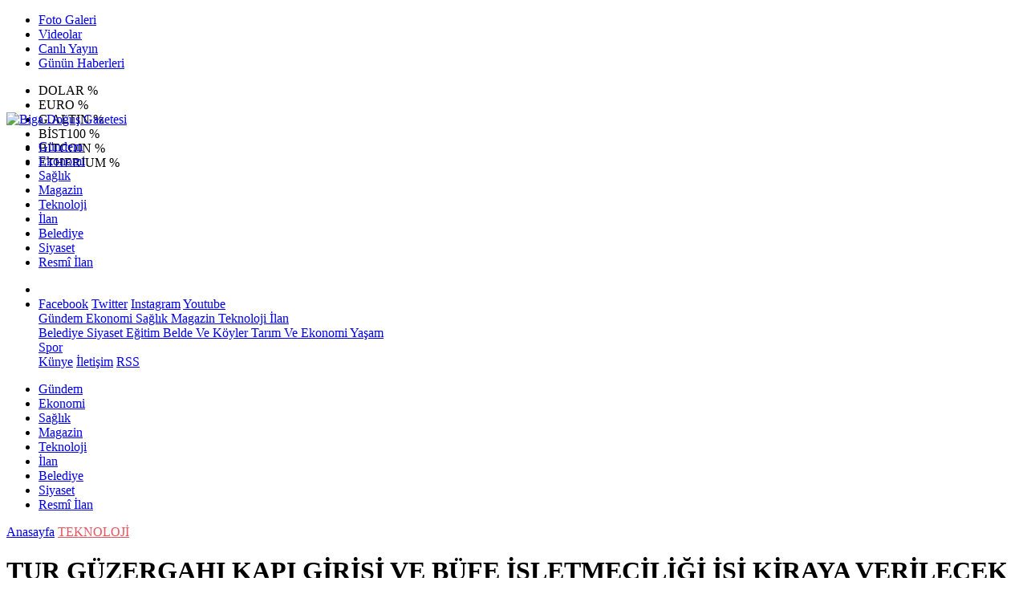

--- FILE ---
content_type: text/html; Charset=UTF-8
request_url: https://www.bigadogusgazetesi.com.tr/haber/16343-tur-guzergahi-kapi-girisi-ve-bufe-isletmeciligi-isi-kiraya-verilecek
body_size: 35258
content:
 
<!DOCTYPE html>
<html lang="tr" prefix="og: http://ogp.me/ns#" data-theme="leotema">
<head>
<script async src="https://www.googletagmanager.com/gtag/js?id=G-6H2KGG48SR"></script>
<script>
window.dataLayer = window.dataLayer || [];
function gtag(){dataLayer.push(arguments);}
gtag('js', new Date());
gtag('config', 'G-6H2KGG48SR');
</script>
<!-- Google Tag Manager -->
<script>(function(w,d,s,l,i){w[l]=w[l]||[];w[l].push({'gtm.start':
new Date().getTime(),event:'gtm.js'});var f=d.getElementsByTagName(s)[0],
j=d.createElement(s),dl=l!='dataLayer'?'&l='+l:'';j.async=true;j.src=
'https://www.googletagmanager.com/gtm.js?id='+i+dl;f.parentNode.insertBefore(j,f);
})(window,document,'script','dataLayer','GTM-W3LD84L');</script>
<!-- End Google Tag Manager -->
<meta charset="utf-8">
<meta name="viewport" content="width=device-width,initial-scale=1,maximum-scale=1">
<meta name="X-UA-Compatible" content="IE=edge">
<meta name="robots" content="max-image-preview:large, max-video-preview:-1">

<meta http-equiv="x-dns-prefetch-control" content="on">
<link rel="dns-prefetch" href="//www.bigadogusgazetesi.com.tr">
<link rel="dns-prefetch" href="//www.google-analytics.com">
<link rel="dns-prefetch" href="//fonts.gstatic.com">
<link rel="dns-prefetch" href="//mc.yandex.ru">
<link rel="dns-prefetch" href="//fonts.googleapis.com">
<link rel="dns-prefetch" href="//pagead2.googlesyndication.com">
<link rel="dns-prefetch" href="//googleads.g.doubleclick.net">
<link rel="dns-prefetch" href="//google.com">
<link rel="dns-prefetch" href="//gstatic.com">
<link rel="dns-prefetch" href="//connect.facebook.net">
<link rel="dns-prefetch" href="//graph.facebook.com">
<link rel="dns-prefetch" href="//ap.pinterest.com">
<link rel="dns-prefetch" href="//ogp.me">
<link rel="dns-prefetch" href="//www.youtube.com">
<link rel="dns-prefetch" href="//www.instagram.com">
<link rel="dns-prefetch" href="//img.youtube.com">
<link rel="dns-prefetch" href="//facebook.com">
<link rel="dns-prefetch" href="//twitter.com">

<meta name="url" content="https://www.bigadogusgazetesi.com.tr/haber/16343-tur-guzergahi-kapi-girisi-ve-bufe-isletmeciligi-isi-kiraya-verilecek"> 
<link rel="alternate" title="RSS servisi" href="https://www.bigadogusgazetesi.com.tr/rss" type="application/rss+xml"/>
<link rel="shortcut icon" href="https://www.bogaz.com.tr/themes/geneltemp/favico/images/img_5247_35201619344.png">
<link rel="stylesheet" href="https://www.bigadogusgazetesi.com.tr/themes/leotema/fonts/roboto.css?v=3.6">
<link rel="stylesheet" href="https://www.bigadogusgazetesi.com.tr/themes/leotema/fonts/gibson.css?v=3.6">
<link rel="stylesheet" href="https://www.bigadogusgazetesi.com.tr/themes/leotema/css/cookiealert.css">
<link rel="stylesheet" href="https://www.bigadogusgazetesi.com.tr/themes/leotema/bootstrap/css/bootstrap.min.css?v=3.6">
<link rel="stylesheet" href="https://www.bigadogusgazetesi.com.tr/themes/leotema/css/critical.min.css?v=3.6">
<link rel="stylesheet" href="https://www.bigadogusgazetesi.com.tr/themes/leotema/css/app.css?v=3.6">
<link rel="stylesheet" href="https://www.bigadogusgazetesi.com.tr/themes/leotema/css/nova.css?v=3.6">
<style>.featured-news-slide .title-bg-area {line-height: 27px;font-size: 25px;}@media screen and (max-width: 767px) {.main-headline img.mask {height: 215px !important;}}</style>
<style>
:root {
--WK-font: "Roboto";
--WK-secondary-font: "Gibson";
--WK-h1-font-size: 50px;
--WK-color: #14335a;
--WK-color2: #DC3545;
--WK-hover-color: #000000;}</style>
<meta name="theme-color" content="#142d44" />

<script async src="https://pagead2.googlesyndication.com/pagead/js/adsbygoogle.js?client=ca-pub-9334983855565625" crossorigin="anonymous"></script>

<meta name="description" content=" Beydağları Sahil Milli Park Müdürlüğü Çıralı- Yanartaş mola noktası ve tur güzergahı kapı girişi ve büfe işletmeciliği işi kiraya verilecek.">
<meta name="keywords" content="bogaz,gazete,çanakkale,vitamin,radyo boğaz,biga,bigadogus,biga doğuş">
<meta name="title" content="TUR GÜZERGAHI KAPI GİRİŞİ VE BÜFE İŞLETMECİLİĞİ İŞİ KİRAYA VERİLECEK">
<meta name="articleSection" content="news">
<meta name="datePublished" content="2021-10-06T09:31:52+03:00" />
<meta name="dateModified" content="2021-10-06T09:31:52+03:00" />
<meta name="dateCreated" content="2021-10-06T09:31:52+03:00" />
<meta name="dateUpdated" content="2021-10-06T09:31:52+03:00" />
<meta name="articleAuthor" content="0">

<link rel="amphtml" href="https://www.bigadogusgazetesi.com.tr/amp/16343" />

<meta name="robots" content="all" />
<meta property="og:site_name" content="Biga Doğuş Gazetesi" />
<meta property="og:title" content="TUR GÜZERGAHI KAPI GİRİŞİ VE BÜFE İŞLETMECİLİĞİ İŞİ KİRAYA VERİLECEK" />
<meta property="og:description" content=" Beydağları Sahil Milli Park Müdürlüğü Çıralı- Yanartaş mola noktası ve tur güzergahı kapı girişi ve büfe işletmeciliği işi kiraya verilecek." />
<meta property="og:url" content="https://www.bigadogusgazetesi.com.tr/haber/16343-tur-guzergahi-kapi-girisi-ve-bufe-isletmeciligi-isi-kiraya-verilecek">
<meta property="og:image" content="https://www.bogaz.com.tr/images/news/buyuk/img_2435_610202194613.jpg" />
<meta property="og:image:secure_url" content="https://www.bogaz.com.tr/images/news/buyuk/img_2435_610202194613.jpg" />
<meta property="og:image:alt" content="TUR GÜZERGAHI KAPI GİRİŞİ VE BÜFE İŞLETMECİLİĞİ İŞİ KİRAYA VERİLECEK" />
<meta property="og:type" content="article">
<meta property="og:image:width" content="850">
<meta property="og:image:height" content="499">
<meta property="og:locale" content="tr_TR" />
<meta property="article:published_time" content="2021-10-06T09:31:52+03:00" />
<meta property="article:modified_time" content="2021-10-06T09:31:52+03:00" />
<meta property="article:author" content="https://www.facebook.com/Bdogusgazetesi" />
<meta property="article:publisher" content="https://www.facebook.com/Bdogusgazetesi" />
<meta property="article:tag" content="[Beydağları Sahil Milli Park Müdürlüğü]" />
<meta property="fb:page_id" content="126278163475617" />
<meta name="twitter:card" content="summary_large_image">
<meta name="twitter:site" content="@BigaDogus">
<meta name="twitter:title" content="TUR GÜZERGAHI KAPI GİRİŞİ VE BÜFE İŞLETMECİLİĞİ İŞİ KİRAYA VERİLECEK">
<meta name="twitter:description" content=" Beydağları Sahil Milli Park Müdürlüğü Çıralı- Yanartaş mola noktası ve tur güzergahı kapı girişi ve büfe işletmeciliği işi kiraya verilecek." />
<meta name="twitter:image" content="https://www.bogaz.com.tr/images/news/buyuk/img_2435_610202194613.jpg" />
<meta name="twitter:creator" content="@BigaDogus" />
<meta name="twitter:image:alt" content="TUR GÜZERGAHI KAPI GİRİŞİ VE BÜFE İŞLETMECİLİĞİ İŞİ KİRAYA VERİLECEK" />
<meta name="twitter:url" content="https://www.bigadogusgazetesi.com.tr/haber/16343-tur-guzergahi-kapi-girisi-ve-bufe-isletmeciligi-isi-kiraya-verilecek" />
<meta name="twitter:dnt" content="on">
<meta name="twitter:domain" content="https://www.bigadogusgazetesi.com.tr">
<link rel="canonical" href="https://www.bigadogusgazetesi.com.tr/haber/16343-tur-guzergahi-kapi-girisi-ve-bufe-isletmeciligi-isi-kiraya-verilecek" />
<meta name="image" content="https://www.bogaz.com.tr/images/haber/news/img_2435_610202194613.jpg" />
<meta name="news_keywords" content="Beydağları Sahil Milli Park Müdürlüğü">
<meta name="pdate" content="20211006" />
<meta name="utime" content="20211633512712" />
<meta name="ptime" content="20211633512712" />
<meta name="DISPLAYDATE" content="6 Ekim 2021 Çarşamba" />
<meta name="dat" content="6 Ekim 2021 Çarşamba" />
<link rel="stylesheet" href="https://www.bigadogusgazetesi.com.tr/themes/leotema/css/fancybox/jquery.fancybox.min.css?v=3.6">

<title> Tur Güzergahı Kapı Girişi Ve Büfe İşletmeciliği İşi Kiraya Verilecek</title>
</head>
<body class="d-flex flex-column min-vh-100 bs-gray-200">
<!-- Google Tag Manager (noscript) -->
<noscript><iframe src="https://www.googletagmanager.com/ns.html?id=GTM-W3LD84L"
height="0" width="0" style="display:none;visibility:hidden"></iframe></noscript>
<!-- End Google Tag Manager (noscript) -->
<header class="header-4">
<div class="top-header d-none d-lg-block">
<div class="container">
<div class="d-flex justify-content-between align-items-center">

<ul class="top-menu nav sticky-top">
<li class="nav-item "> <a href="/fotogaleri/1" class="pe-3" target="_self" title="Foto Galeri"> <i class="fa fa-camera text-white me-1 text-light mr-1"></i> Foto Galeri </a>  </li>
<li class="nav-item "> <a href="/videogaleri/1" class="pe-3" target="_self" title="Videolar"> <i class="fa fa-video text-white me-1 text-light mr-1"></i> Videolar </a>  </li>
<li class="nav-item "> <a href="https://www.youtube.com/@bogazmedyatv" class="pe-3" target="_blank" title="Canlı Yayın"> <i class="fa fa-podcast text-white me-1 text-light mr-1"></i> Canlı Yayın </a> </li>
<li class="nav-item "> <a href="/gununhaberleri/1" class="pe-3" target="_self" title="Günün Haberleri"> <i class="fa fa-newspaper text-white me-1 text-light mr-1"></i> Günün Haberleri </a>  </li>
</ul>



<div class="position-relative overflow-hidden ms-auto text-end" style="height: 36px;">
<div class="newsticker mini">
<ul class="newsticker__list list-unstyled" data-header="4">
<li class="newsticker__item col dolar">DOLAR
<span class="text-success"><i class="fa fa-"></i></span>
<span class="value"></span>
<span class="text-success">%</span>
</li>
<li class="newsticker__item col euro">EURO
<span class="text-success"><i class="fa fa-"></i></span>
<span class="value"></span>
<span class="text-success">%</span>
</li>
<li class="newsticker__item col altin">G.ALTIN
<span class="text-success"><i class="fa fa-"></i></span>
<span class="value"></span>
<span class="text-success">%</span>
</li>
<li class="newsticker__item col bist">BİST100
<span class="text-success"><i class="fa fa-"></i></span>
<span class="value"></span>
<span class="text-success">%</span>
</li>
<li class="newsticker__item col btc">BITCOIN
<span class="text-success"><i class="fa fa-"></i></span>
<span class="value"></span>
<span class="text-success">%</span>
</li>
<li class="newsticker__item col eth">ETHERIUM
<span class="text-success"><i class="fa fa-"></i></span>
<span class="value"></span>
<span class="text-success">%</span>
</li>
</ul>
</div>
</div>

</div>
</div>
</div>



<nav class="main-menu navbar navbar-expand-lg bg-white shadow-sm py-3">
<div class="container">
<div class="d-lg-none">
<a href="#menu" title="Ana Menü"><i class="fa fa-bars fa-lg"></i></a>
</div>
<div>
<a class="navbar-brand me-0" href="/" title="Biga Doğuş Gazetesi" target="_self">
<img src="https://www.bogaz.com.tr/themes/geneltemp/logo/images/img_2534_5820223953.gif" loading="lazy" class="img-fluid leotema-logo" alt="Biga Doğuş Gazetesi" width="auto" height="40">
</a>
</div>
<div class="d-none d-lg-block">

<ul class="nav lead">
<li class="nav-item"><a target="_self" href="/kategori/162/gundem/1" class="nav-link text-dark"  title="Gündem"> Gündem</a></li><li class="nav-item"><a target="_self" href="/kategori/170/ekonomi/1" class="nav-link text-dark"  title="Ekonomi"> Ekonomi</a></li><li class="nav-item"><a target="_self" href="/kategori/171/saglik/1" class="nav-link text-dark"  title="Sağlık"> Sağlık</a></li><li class="nav-item"><a target="_self" href="/kategori/172/magazin/1" class="nav-link text-dark"  title="Magazin"> Magazin</a></li><li class="nav-item"><a target="_self" href="/kategori/173/teknoloji/1" class="nav-link text-dark"  title="TEKNOLOJİ"> Teknoloji</a></li><li class="nav-item"><a target="_self" href="/kategori/174/ilan/1" class="nav-link text-dark"  title="İLAN"> İlan</a></li><li class="nav-item"><a target="_self" href="/kategori/164/belediye/1" class="nav-link text-dark"  title="Belediye"> Belediye</a></li><li class="nav-item"><a target="_self" href="/kategori/166/siyaset/1" class="nav-link text-dark"  title="Siyaset"> Siyaset</a></li>
<li class="nav-item"><a target="_self" href="/resmiilanlar/1" class="nav-link text-dark"  title="Resmi İlanlar">Resmî İlan</a></li>

</ul>
</div>
 
   
<ul class="navigation-menu nav d-flex align-items-center">
<li class="nav-item"> <a href="#" class="nav-link pe-0 search-btn"> <span class="btn p-0"><i class="fa fa-search fa-lg text-secondary"></i> </span> </a> </li>
<li class="nav-item dropdown d-none d-lg-block">
<a class="nav-link pe-0 text-secondary" data-bs-toggle="dropdown" href="#" aria-haspopup="true" aria-expanded="false" title="Ana Menü"><i class="fa fa-bars fa-lg"></i></a>
<div class="mega-menu dropdown-menu dropdown-menu-end text-capitalize shadow-lg border-0 rounded-0 ">
<div class="row g-3 small p-3">
<div class="col">
<div class="p-3 bg-light">
<a class="d-block border-bottom pb-2 mb-2" href="https://www.facebook.com/Bdogusgazetesi" target="_blank"><i class="fab fa-facebook me-2 text-navy"></i> Facebook</a>
<a class="d-block border-bottom pb-2 mb-2" href="https://www.twitter.com/BigaDogus" target="_blank"><i class="fab fa-twitter me-2 text-info"></i> Twitter</a>
<a class="d-block border-bottom pb-2 mb-2" href="https://www.instagram.com/medyabogaz" target="_blank"><i class="fab fa-instagram me-2 text-magenta"></i> Instagram</a>
<a class="d-block border-bottom pb-2 mb-2" href="https://www.youtube.com/@bogazmedyatv" target="_blank"><i class="fab fa-youtube me-2 text-danger"></i> Youtube</a>
</div>
</div>
<div class="col"><a href="/kategori/162/gundem/1" class="d-block border-bottom pb-2 mb-2" target="_self" title="Gündem">  Gündem</a><a href="/kategori/170/ekonomi/1" class="d-block border-bottom pb-2 mb-2" target="_self" title="Ekonomi">  Ekonomi</a><a href="/kategori/171/saglik/1" class="d-block border-bottom pb-2 mb-2" target="_self" title="Sağlık">  Sağlık</a><a href="/kategori/172/magazin/1" class="d-block border-bottom pb-2 mb-2" target="_self" title="Magazin">  Magazin</a><a href="/kategori/173/teknoloji/1" class="d-block border-bottom pb-2 mb-2" target="_self" title="TEKNOLOJİ">  Teknoloji</a><a href="/kategori/174/ilan/1" class="d-block border-bottom pb-2 mb-2" target="_self" title="İLAN">  İlan</a></div><div class="col"><a href="/kategori/164/belediye/1" class="d-block border-bottom pb-2 mb-2" target="_self" title="Belediye">  Belediye</a><a href="/kategori/166/siyaset/1" class="d-block border-bottom pb-2 mb-2" target="_self" title="Siyaset">  Siyaset</a><a href="/kategori/168/egitim/1" class="d-block border-bottom pb-2 mb-2" target="_self" title="Eğitim">  Eğitim</a><a href="/kategori/163/belde-ve-koyler/1" class="d-block border-bottom pb-2 mb-2" target="_self" title="Belde ve Köyler">  Belde Ve Köyler</a><a href="/kategori/167/tarim-ve-ekonomi/1" class="d-block border-bottom pb-2 mb-2" target="_self" title="Tarım ve Ekonomi">  Tarım Ve Ekonomi</a><a href="/kategori/169/yasam/1" class="d-block border-bottom pb-2 mb-2" target="_self" title="Yaşam">  Yaşam</a></div><div class="col"><a href="/kategori/165/spor/1" class="d-block border-bottom pb-2 mb-2" target="_self" title="Spor">  Spor</a></div>
</div>

<div class="mega-menu-footer p-2 bg-wk-color">
<a class="dropdown-item text-light" href="/kunye" title="Künye"><i class="fa fa-id-card me-2 text-success"></i> Künye</a>
<a class="dropdown-item text-light" href="/iletisim" title="İletişim"><i class="fa fa-envelope me-2 text-cyan"></i> İletişim</a>
<a class="dropdown-item text-light" href="/rss" title="RSS"><i class="fa fa-rss me-2 text-warning"></i> RSS</a>
</div>
</div>
</li>
</ul>
</div>
</nav>

<ul class="mobile-categories d-lg-none list-inline">
<li class="list-inline-item"><a href="/kategori/162/gundem/1"  target="_self" class="text-dark"  title="Gündem"> Gündem</a></li><li class="list-inline-item"><a href="/kategori/170/ekonomi/1"  target="_self" class="text-dark"  title="Ekonomi"> Ekonomi</a></li><li class="list-inline-item"><a href="/kategori/171/saglik/1"  target="_self" class="text-dark"  title="Sağlık"> Sağlık</a></li><li class="list-inline-item"><a href="/kategori/172/magazin/1"  target="_self" class="text-dark"  title="Magazin"> Magazin</a></li><li class="list-inline-item"><a href="/kategori/173/teknoloji/1"  target="_self" class="text-dark"  title="TEKNOLOJİ"> Teknoloji</a></li><li class="list-inline-item"><a href="/kategori/174/ilan/1"  target="_self" class="text-dark"  title="İLAN"> İlan</a></li><li class="list-inline-item"><a href="/kategori/164/belediye/1"  target="_self" class="text-dark"  title="Belediye"> Belediye</a></li><li class="list-inline-item"><a href="/kategori/166/siyaset/1"  target="_self" class="text-dark"  title="Siyaset"> Siyaset</a></li>
<li class="list-inline-item"><a target="_self" href="/resmiilanlar/1" class="text-dark"  title="Resmi İlanlar">Resmî İlan</a></li>

</ul>
</header>
<main class="single">
<div id="infinite">
<div class="infinite-item d-block" data-post-id="16343" data-path="069d272af5fa60964b8f77e5398da6b44b73b6384667475309c13d980d479889">
<div class="post-header pt-3 bg-white">
<div class="container">
<div class="meta-category pb-4 d-flex">
<a href="https://www.bigadogusgazetesi.com.tr/" class="breadcrumb_link" target="_self">Anasayfa</a>
<a href="/kategori/173/teknoloji/1" target="_self" class="breadcrumb_link" title="TEKNOLOJİ" style="color: #ea535c;">TEKNOLOJİ</a>
</div>
<h1 class="fw-bold py-2 headline">TUR GÜZERGAHI KAPI GİRİŞİ VE BÜFE İŞLETMECİLİĞİ İŞİ KİRAYA VERİLECEK</h1>
<h2 class="text-lg-start py-1 description"> Beydağları Sahil Milli Park Müdürlüğü Çıralı- Yanartaş mola noktası ve tur güzergahı kapı girişi ve büfe işletmeciliği işi kiraya verilecek.</h2>
</div>
<div class="bg-light py-1">
<div class="container d-flex justify-content-between align-items-center">
<div class="meta-author">

<div class="box">
<span class="text-black">2021-10-6 09:31:52</span>
<span class="info text-black-50">Yayınlanma</span></div>
<div class="box">
<span class="text-black">2021-10-6 09:31:52</span>
<span class="info text-black-50">Güncelleme</span></div>

<div class="box">
<span class="text-black fw-bold">0</span>
<span class="info text-black-50">Yorum</span></div>
<div class="box">
<span class="text-black fw-bold">398 </span>
<span class="info text-black-50">Gösterim</span></div>
</div>

<div class="d-none d-xl-flex">
<div class="social-buttons">
<a data-bs-toggle="tooltip" data-bs-placement="bottom" href="https://www.facebook.com/sharer/sharer.php?u=www.bigadogusgazetesi.com.tr/haber/16343-tur-guzergahi-kapi-girisi-ve-bufe-isletmeciligi-isi-kiraya-verilecek" onclick="return windowOpen('https://www.facebook.com/sharer/sharer.php?u=www.bigadogusgazetesi.com.tr/haber/16343-tur-guzergahi-kapi-girisi-ve-bufe-isletmeciligi-isi-kiraya-verilecek', 850, 620)" class="btn btn-primary rounded-circle" title="Facebook'ta Paylaş" target="_blank" rel="noreferrer nofollow noopener external"><i class="fab fa-facebook-f"></i></a>
<a data-bs-toggle="tooltip" data-bs-placement="bottom" href="https://twitter.com/intent/tweet?text=TUR GÜZERGAHI KAPI GİRİŞİ VE BÜFE İŞLETMECİLİĞİ İŞİ KİRAYA VERİLECEK&url=https://www.bigadogusgazetesi.com.tr/haber/16343-tur-guzergahi-kapi-girisi-ve-bufe-isletmeciligi-isi-kiraya-verilecek" onclick="return windowOpen('https://twitter.com/intent/tweet?text=TUR GÜZERGAHI KAPI GİRİŞİ VE BÜFE İŞLETMECİLİĞİ İŞİ KİRAYA VERİLECEK&url=http://www.bigadogusgazetesi.com.tr/haber/16343-tur-guzergahi-kapi-girisi-ve-bufe-isletmeciligi-isi-kiraya-verilecek', 850, 620)" class="btn btn-blue rounded-circle" title="Twitter'da Paylaş" target="_blank" rel="noreferrer nofollow noopener external"><i class="fab fa-twitter"></i></a>
<a data-bs-toggle="tooltip" data-bs-placement="bottom" href="https://tr.pinterest.com/pin/create/bookmarklet/?description=TUR GÜZERGAHI KAPI GİRİŞİ VE BÜFE İŞLETMECİLİĞİ İŞİ KİRAYA VERİLECEK&url=https://www.bigadogusgazetesi.com.tr/haber/16343-tur-guzergahi-kapi-girisi-ve-bufe-isletmeciligi-isi-kiraya-verilecek" onclick="return windowOpen('https://tr.pinterest.com/pin/create/bookmarklet/?description=TUR GÜZERGAHI KAPI GİRİŞİ VE BÜFE İŞLETMECİLİĞİ İŞİ KİRAYA VERİLECEK&url=https://www.bigadogusgazetesi.com.tr/haber/16343-tur-guzergahi-kapi-girisi-ve-bufe-isletmeciligi-isi-kiraya-verilecek', 850, 620)" class="btn btn-red rounded-circle d-none d-xl-inline-block" title="Pinterest'te Paylaş" target="_blank" rel="noreferrer nofollow noopener external"><i class="fab fa-pinterest"></i></a>
<a data-bs-toggle="tooltip" data-bs-placement="bottom" href="https://www.linkedin.com/cws/shareArticle?url=http://www.bigadogusgazetesi.com.tr/haber/16343-tur-guzergahi-kapi-girisi-ve-bufe-isletmeciligi-isi-kiraya-verilecek" onclick="return windowOpen('https://www.linkedin.com/cws/shareArticle?url=http://www.bigadogusgazetesi.com.tr/haber/16343-tur-guzergahi-kapi-girisi-ve-bufe-isletmeciligi-isi-kiraya-verilecek', 850, 620)" class="btn btn-primary rounded-circle d-none d-xl-inline-block" title="Linkedin'de Paylaş" target="_blank" rel="noreferrer nofollow noopener external"><i class="fab fa-linkedin"></i></a>
<a data-bs-toggle="tooltip" data-bs-placement="bottom" href="https://api.whatsapp.com/send?phone=&text=https://www.bigadogusgazetesi.com.tr/haber/16343-tur-guzergahi-kapi-girisi-ve-bufe-isletmeciligi-isi-kiraya-verilecek"  onclick="return windowOpen('https://api.whatsapp.com/send?phone=&text=https://www.bigadogusgazetesi.com.tr/haber/16343-tur-guzergahi-kapi-girisi-ve-bufe-isletmeciligi-isi-kiraya-verilecek', 850, 620)" class="btn btn-success rounded-circle" title="Whatsapp'te Paylaş" target="_blank" rel="noreferrer nofollow noopener external"><i class="fab fa-whatsapp"></i></a>
<a data-bs-toggle="tooltip" data-bs-placement="bottom" href="https://t.me/share/url?url=https://www.bigadogusgazetesi.com.tr/haber/16343-tur-guzergahi-kapi-girisi-ve-bufe-isletmeciligi-isi-kiraya-verilecek&text=TUR GÜZERGAHI KAPI GİRİŞİ VE BÜFE İŞLETMECİLİĞİ İŞİ KİRAYA VERİLECEK" onclick="return windowOpen('https://t.me/share/url?url=https://www.bigadogusgazetesi.com.tr/haber/16343-tur-guzergahi-kapi-girisi-ve-bufe-isletmeciligi-isi-kiraya-verilecek&text=TUR GÜZERGAHI KAPI GİRİŞİ VE BÜFE İŞLETMECİLİĞİ İŞİ KİRAYA VERİLECEK', 850, 620)" class="btn btn-primary rounded-circle d-none d-xl-inline-block" title="Telegram'da Paylaş" target="_blank" rel="noreferrer nofollow noopener external"><i class="fab fa-telegram"></i></a>
<a data-bs-toggle="tooltip" data-bs-placement="bottom" title="Metin boyutunu küçült" href="javascript:textDown(16343)" class="ms-2 fw-bold btn btn-sm btn-outline-blue">A<sup>-</sup></a>
<a data-bs-toggle="tooltip" data-bs-placement="bottom" title="Metin boyutunu büyüt" href="javascript:textUp(16343)" class="fw-bold btn btn-sm btn-outline-blue">A<sup>+</sup></a>
</div>

<div class="ms-2 google-news"> <a href="https://news.google.com/publications/CAAqMQgKIitDQklTR2dnTWFoWUtGR0p2WjJGNloyRjZaWFJsYzJrdVkyOXRMblJ5S0FBUAE?hl=tr&gl=TR&ceid=TR&#037;3Atr" class="btn btn-sm btn-white" target="_blank" rel="noreferrer nofollow noopener external" title="Google News"> <img src="https://www.bogaz.com.tr/themes/geneltemp/google-news.svg" loading="lazy" class="img-fluid" width="90" height="16" alt="Google News"> </a> </div>

</div>
</div>
</div>
</div> 

<div class="container g-0 g-sm-2">
<div class="news-section overflow-hidden mt-lg-3">
<div class="row g-3">
<div class="col-lg-8">
<div class="inner">
<a href="https://www.bogaz.com.tr/images/news/buyuk/img_2435_610202194613.jpg" class="position-relative" data-fancybox>
<div class="zoom-in-out m-3"><i class="fa fa-expand" style="font-size: 14px"></i></div>
<img class="img-fluid" src="https://www.bogaz.com.tr/images/news/buyuk/img_2435_610202194613.jpg" alt="TUR GÜZERGAHI KAPI GİRİŞİ VE BÜFE İŞLETMECİLİĞİ İŞİ KİRAYA VERİLECEK" width="860" height="504" />
</a></div>

<div class="container d-flex justify-content-between align-items-center d-xl-none py-2">
<div class="social-buttons">
<a data-bs-toggle="tooltip" data-bs-placement="bottom" href="https://www.facebook.com/sharer/sharer.php?u=www.bigadogusgazetesi.com.tr/haber/16343-tur-guzergahi-kapi-girisi-ve-bufe-isletmeciligi-isi-kiraya-verilecek" onclick="return windowOpen('https://www.facebook.com/sharer/sharer.php?u=www.bigadogusgazetesi.com.tr/haber/16343-tur-guzergahi-kapi-girisi-ve-bufe-isletmeciligi-isi-kiraya-verilecek', 850, 620)" class="btn btn-primary rounded-circle" title="Facebook'ta Paylaş" target="_blank" rel="noreferrer nofollow noopener external"><i class="fab fa-facebook-f"></i></a>
<a data-bs-toggle="tooltip" data-bs-placement="bottom" href="https://twitter.com/intent/tweet?text=TUR GÜZERGAHI KAPI GİRİŞİ VE BÜFE İŞLETMECİLİĞİ İŞİ KİRAYA VERİLECEK&url=http://www.bigadogusgazetesi.com.tr/haber/16343-tur-guzergahi-kapi-girisi-ve-bufe-isletmeciligi-isi-kiraya-verilecek" onclick="return windowOpen('https://twitter.com/intent/tweet?text=TUR GÜZERGAHI KAPI GİRİŞİ VE BÜFE İŞLETMECİLİĞİ İŞİ KİRAYA VERİLECEK&url=http://www.bigadogusgazetesi.com.tr/haber/16343-tur-guzergahi-kapi-girisi-ve-bufe-isletmeciligi-isi-kiraya-verilecek', 850, 620)" class="btn btn-blue rounded-circle" title="Twitter'da Paylaş" target="_blank" rel="noreferrer nofollow noopener external"><i class="fab fa-twitter"></i></a>
<a data-bs-toggle="tooltip" data-bs-placement="bottom" href="https://tr.pinterest.com/pin/create/bookmarklet/?description=TUR GÜZERGAHI KAPI GİRİŞİ VE BÜFE İŞLETMECİLİĞİ İŞİ KİRAYA VERİLECEK&url=https://www.bigadogusgazetesi.com.tr/haber/16343-tur-guzergahi-kapi-girisi-ve-bufe-isletmeciligi-isi-kiraya-verilecek" onclick="return windowOpen('https://tr.pinterest.com/pin/create/bookmarklet/?description=TUR GÜZERGAHI KAPI GİRİŞİ VE BÜFE İŞLETMECİLİĞİ İŞİ KİRAYA VERİLECEK&url=https://www.bigadogusgazetesi.com.tr/haber/16343-tur-guzergahi-kapi-girisi-ve-bufe-isletmeciligi-isi-kiraya-verilecek', 850, 620)" class="btn btn-red rounded-circle d-none d-xl-inline-block" title="Pinterest'te Paylaş" target="_blank" rel="noreferrer nofollow noopener external"><i class="fab fa-pinterest"></i></a>
<a data-bs-toggle="tooltip" data-bs-placement="bottom" href="https://www.linkedin.com/cws/shareArticle?url=http://www.bigadogusgazetesi.com.tr/haber/16343-tur-guzergahi-kapi-girisi-ve-bufe-isletmeciligi-isi-kiraya-verilecek" onclick="return windowOpen('https://www.linkedin.com/cws/shareArticle?url=http://www.bigadogusgazetesi.com.tr/haber/16343-tur-guzergahi-kapi-girisi-ve-bufe-isletmeciligi-isi-kiraya-verilecek', 850, 620)" class="btn btn-primary rounded-circle d-none d-xl-inline-block" title="Linkedin'de Paylaş" target="_blank" rel="noreferrer nofollow noopener external"><i class="fab fa-linkedin"></i></a>
<a data-bs-toggle="tooltip" data-bs-placement="bottom" href="https://api.whatsapp.com/send?phone=&text=https://www.bigadogusgazetesi.com.tr/haber/16343-tur-guzergahi-kapi-girisi-ve-bufe-isletmeciligi-isi-kiraya-verilecek"  onclick="return windowOpen('https://api.whatsapp.com/send?phone=&text=https://www.bigadogusgazetesi.com.tr/haber/16343-tur-guzergahi-kapi-girisi-ve-bufe-isletmeciligi-isi-kiraya-verilecek', 850, 620)" class="btn btn-success rounded-circle" title="Whatsapp'te Paylaş" target="_blank" rel="noreferrer nofollow noopener external"><i class="fab fa-whatsapp"></i></a>
<a data-bs-toggle="tooltip" data-bs-placement="bottom" href="https://t.me/share/url?url=https://www.bigadogusgazetesi.com.tr/haber/16343-tur-guzergahi-kapi-girisi-ve-bufe-isletmeciligi-isi-kiraya-verilecek&text=TUR GÜZERGAHI KAPI GİRİŞİ VE BÜFE İŞLETMECİLİĞİ İŞİ KİRAYA VERİLECEK" onclick="return windowOpen('https://t.me/share/url?url=https://www.bigadogusgazetesi.com.tr/haber/16343-tur-guzergahi-kapi-girisi-ve-bufe-isletmeciligi-isi-kiraya-verilecek&text=TUR GÜZERGAHI KAPI GİRİŞİ VE BÜFE İŞLETMECİLİĞİ İŞİ KİRAYA VERİLECEK', 850, 620)" class="btn btn-primary rounded-circle d-none d-xl-inline-block" title="Telegram'da Paylaş" target="_blank" rel="noreferrer nofollow noopener external"><i class="fab fa-telegram"></i></a>
<a data-bs-toggle="tooltip" data-bs-placement="bottom" title="Metin boyutunu küçült" href="javascript:textDown(16343)" class="ms-2 fw-bold btn btn-sm btn-outline-blue">A<sup>-</sup></a>
<a data-bs-toggle="tooltip" data-bs-placement="bottom" title="Metin boyutunu büyüt" href="javascript:textUp(16343)" class="fw-bold btn btn-sm btn-outline-blue">A<sup>+</sup></a>
</div>
</div>

<div class="card border-0">
<div class="article-text text-black container-padding" data-text-id="16343" property="articleBody">

<p style="display:block" data-pagespeed="true" class="widget-advert text-center my-3 overflow-hidden">
<ins class="adsbygoogle"
     style="display:block"
     data-ad-client="ca-pub-9334983855565625"
     data-ad-slot="4895047188"
     data-ad-format="auto"
     data-full-width-responsive="true"></ins>
<script>
     (adsbygoogle = window.adsbygoogle || []).push({});
</script>

</p>
<p>Basın İlan Kurumu ilan portalı <a href="http://www.ilan.gov.tr">www.ilan.gov.tr</a> internet sitesinde yayınlanan ilana göre;&nbsp;Tarım ve Orman Bakanlığı, Doğa Koruma ve Milli Parklar Genel Müdürlüğü, Doğa Koruma ve Milli Parklar 6. Bölge Müdürlüğü, Beydağları Sahil Milli Parkı sınırları içerisindeki Çıralı – Yanartaş Mola Noktası ve Tur Güzergahı Kapı Girişi ve Büfe İşletmeciliği işi ile&nbsp; birlikte şartname ekinde yer alan onaylı vaziyet planında yer alan Tanıtım Birimi(TB)nin&nbsp; ve alan düzenlemeleri(peyzaj) için hazırlanacak Ağaç Röleveli Peyzaj Uygulama Projesinin onaylanmasından sonra Ağaç Röleveli Peyzaj Uygulama Projesinde yer alan yapı ve tesisler ile alan düzenlemelerinin (peyzaj) yapılarak işletilmesi işidir.<br />
<br />
<a href="https://www.ilan.gov.tr/ilan/861235/emlak/turistik-tesis/cirali-yanartas-mola-noktasi-ve-tur-guzergahi-kapi-girisi-ve-bufe-isletmeciligi-isi-kiraya-verilecek">AYRINTILI BİLGİ İÇİN TIKLAYINIZ</a><br />
&nbsp;</p>

<p>

</p>

<p>  </p>
<div class="container">
<div class="news-tags">  <a target="_self" href="/habertag/1/Beydağları Sahil Milli Park Müdürlüğü"  title="Beydağları Sahil Milli Park Müdürlüğü" class="news-tags__link" itemprop="keywords"><i class="fa fa-tags fa-fw"></i> #Beydağları Sahil Milli Park Müdürlüğü</a>  </div>
</div>

<div style="display:block" data-pagespeed="true" class="widget-advert text-center my-3 overflow-hidden">
<ins class="adsbygoogle"
     style="display:block"
     data-ad-client="ca-pub-9334983855565625"
     data-ad-slot="4895047188"
     data-ad-format="auto"
     data-full-width-responsive="true"></ins>
<script>
     (adsbygoogle = window.adsbygoogle || []).push({});
</script></div>

</div>

<div class="card-footer bg-white d-flex justify-content-between">

<a href="https://www.bigadogusgazetesi.com.tr/haber/16333-trafik-guvenlik-malzemeleri-alinacak" class="small text-secondary text-uppercase" title="Önceki Makale"><i class="fa fa-arrow-left"></i> Önceki</a>

<a href="https://www.bigadogusgazetesi.com.tr/haber/16344-surucusuz-arac-kiralama-hizmeti-alinacak" class="small text-secondary text-uppercase" title="Sonraki Makale"><i class="fa fa-arrow-right"></i> Sonraki</a>

</div>
</div>

<div class="related-news my-3 bg-white p-3">
<div class="section-title d-flex mb-3 align-items-center">
<h5 class="lead flex-shrink-1 text-wk-color m-0 text-nowrap">Bunlar da ilginizi çekebilir</h5>
<div class="flex-grow-1 title-line ms-3"></div>
</div>
<div class="row g-3">

<div class="col-6 col-lg-4">
<a href="/haber/19558-canakkaleli-kadinlar-ureterek-aktif-pazarda-yer-alacak"  title="Çanakkaleli Kadınlar Üreterek, Aktif Pazarda Yer Alacak"  target="_self" >
<img class="img-fluid" src="https://www.bogaz.com.tr/images/news/buyuk/img_9960_2782022164947.jpg" loading="lazy" width="860" height="504" alt="Çanakkaleli Kadınlar Üreterek, Aktif Pazarda Yer Alacak">
<h3 class="h5 mt-1">
<a href="/haber/19558-canakkaleli-kadinlar-ureterek-aktif-pazarda-yer-alacak" title="Çanakkaleli Kadınlar Üreterek, Aktif Pazarda Yer Alacak" target="_self">Çanakkaleli Kadınlar Üreterek, Aktif Pazarda Yer Alacak</a>
</h3>
</a>
</div>

<div class="col-6 col-lg-4">
<a href="/haber/18436-elektrik-isleri-yaptirilacak"  title="ELEKTRİK İŞLERİ YAPTIRILACAK"  target="_self" >
<img class="img-fluid" src="https://www.bogaz.com.tr/images/news/buyuk/img_4168_872022123928.jpg" loading="lazy" width="860" height="504" alt="ELEKTRİK İŞLERİ YAPTIRILACAK">
<h3 class="h5 mt-1">
<a href="/haber/18436-elektrik-isleri-yaptirilacak" title="ELEKTRİK İŞLERİ YAPTIRILACAK" target="_self">ELEKTRİK İŞLERİ YAPTIRILACAK</a>
</h3>
</a>
</div>

<div class="col-6 col-lg-4">
<a href="/haber/18435-yeni-yol-yaptirilacak"  title="YENİ YOL YAPTIRILACAK"  target="_self" >
<img class="img-fluid" src="https://www.bogaz.com.tr/images/news/buyuk/img_7250_872022123756.jpg" loading="lazy" width="860" height="504" alt="YENİ YOL YAPTIRILACAK">
<h3 class="h5 mt-1">
<a href="/haber/18435-yeni-yol-yaptirilacak" title="YENİ YOL YAPTIRILACAK" target="_self">YENİ YOL YAPTIRILACAK</a>
</h3>
</a>
</div>

<div class="col-6 col-lg-4">
<a href="/haber/18434-icme-suyu-insaati-yaptirilacak"  title="İÇME SUYU İNŞAATI YAPTIRILACAK"  target="_self" >
<img class="img-fluid" src="https://www.bogaz.com.tr/images/news/buyuk/img_5037_872022123614.jpg" loading="lazy" width="860" height="504" alt="İÇME SUYU İNŞAATI YAPTIRILACAK">
<h3 class="h5 mt-1">
<a href="/haber/18434-icme-suyu-insaati-yaptirilacak" title="İÇME SUYU İNŞAATI YAPTIRILACAK" target="_self">İÇME SUYU İNŞAATI YAPTIRILACAK</a>
</h3>
</a>
</div>

<div class="col-6 col-lg-4">
<a href="/haber/18421-arac-kiralanacak"  title="ARAÇ KİRALANACAK"  target="_self" >
<img class="img-fluid" src="https://www.bogaz.com.tr/images/news/buyuk/img_5332_77202215412.jpg" loading="lazy" width="860" height="504" alt="ARAÇ KİRALANACAK">
<h3 class="h5 mt-1">
<a href="/haber/18421-arac-kiralanacak" title="ARAÇ KİRALANACAK" target="_self">ARAÇ KİRALANACAK</a>
</h3>
</a>
</div>

<div class="col-6 col-lg-4">
<a href="/haber/18420-sodyum-hidroksit-cozeltisi-alinacak"  title="SODYUM HİDROKSİT ÇÖZELTİSİ ALINACAK"  target="_self" >
<img class="img-fluid" src="https://www.bogaz.com.tr/images/news/buyuk/img_9455_772022153834.jpg" loading="lazy" width="860" height="504" alt="SODYUM HİDROKSİT ÇÖZELTİSİ ALINACAK">
<h3 class="h5 mt-1">
<a href="/haber/18420-sodyum-hidroksit-cozeltisi-alinacak" title="SODYUM HİDROKSİT ÇÖZELTİSİ ALINACAK" target="_self">SODYUM HİDROKSİT ÇÖZELTİSİ ALINACAK</a>
</h3>
</a>
</div>

</div>
</div>


</div>
<div class="col-lg-4">


<div data-pagespeed="true" data-channel="reksag" class="text-center my-3 overflow-hidden">
<ins class="adsbygoogle"
     style="display:block"
     data-ad-client="ca-pub-9334983855565625"
     data-ad-slot="9532334182"
     data-ad-format="auto"
     data-full-width-responsive="true"></ins>
<script>
     (adsbygoogle = window.adsbygoogle || []).push({});
</script>
</div>

<div class="last-added-sidebar mb-3 bg-white">
<div class="section-title d-flex p-3 align-items-center">
<h5 class="lead flex-shrink-1 text-wk-color m-0">Son Haberler</h5>
<div class="flex-grow-1 title-line mx-3"></div>
<div class="flex-shrink-1"><a href="/gununhaberleri/1" title="Tümü" class="text-wk-color"><i class="fa fa-ellipsis-h fa-lg"></i></a></div>
</div>

<div class="px-3 py-2 border-bottom">
<div class="d-flex">
<div class="flex-shrink-0">
<a href="/haber/24236-biganin-gonullu-kadinlari-sifa-dagitti" title="Biga&#39;nın Gönüllü Kadınları Şifa Dağıttı!"  target="_self" >
<img class="img-fluid original" src="https://www.bogaz.com.tr/images/news/kucuk/img_6331_221202612446.jpg" loading="lazy" width="135" height="61" alt="Biga&#39;nın Gönüllü Kadınları Şifa Dağıttı!">
</a>
</div>
<div class="flex-grow-1 align-self-center ms-2">
<a class="badge rounded-0 mb-1" target="_self" style="background-color: #ea535c" href="/kategori/169/yasam/1" title="Yaşam"> Yaşam </a>
<a class="title-2-line" href="/haber/24236-biganin-gonullu-kadinlari-sifa-dagitti" title="Biga&#39;nın Gönüllü Kadınları Şifa Dağıttı!"  target="_self" ><span class="ms-1 fw-bold">12:43 </span>
Biga&#39;nın Gönüllü Kadınları Şifa Dağıttı! </a>
</div>
</div>
</div>

<div class="px-3 py-2 border-bottom">
<div class="d-flex">
<div class="flex-shrink-0">
<a href="/haber/24235-isikelide-kar-keyfi-cirkinlesti" title="Işıkeli’de Kar Keyfi Çirkinleşti"  target="_self" >
<img class="img-fluid original" src="https://www.bogaz.com.tr/images/news/kucuk/img_7280_2212026124217.jpg" loading="lazy" width="135" height="61" alt="Işıkeli’de Kar Keyfi Çirkinleşti">
</a>
</div>
<div class="flex-grow-1 align-self-center ms-2">
<a class="badge rounded-0 mb-1" target="_self" style="background-color: #ea535c" href="/kategori/162/gundem/1" title="Gündem"> Gündem </a>
<a class="title-2-line" href="/haber/24235-isikelide-kar-keyfi-cirkinlesti" title="Işıkeli’de Kar Keyfi Çirkinleşti"  target="_self" ><span class="ms-1 fw-bold">12:41 </span>
Işıkeli’de Kar Keyfi Çirkinleşti </a>
</div>
</div>
</div>

<div class="px-3 py-2 border-bottom">
<div class="d-flex">
<div class="flex-shrink-0">
<a href="/haber/24234-bigada-sporun-huzuru-icin-dugmeye-basildi" title="Biga’da Sporun Huzuru İçin Düğmeye Basıldı"  target="_self" >
<img class="img-fluid original" src="https://www.bogaz.com.tr/images/news/kucuk/img_5421_2212026123930.jpg" loading="lazy" width="135" height="61" alt="Biga’da Sporun Huzuru İçin Düğmeye Basıldı">
</a>
</div>
<div class="flex-grow-1 align-self-center ms-2">
<a class="badge rounded-0 mb-1" target="_self" style="background-color: #ea535c" href="/kategori/162/gundem/1" title="Gündem"> Gündem </a>
<a class="title-2-line" href="/haber/24234-bigada-sporun-huzuru-icin-dugmeye-basildi" title="Biga’da Sporun Huzuru İçin Düğmeye Basıldı"  target="_self" ><span class="ms-1 fw-bold">12:39 </span>
Biga’da Sporun Huzuru İçin Düğmeye Basıldı </a>
</div>
</div>
</div>

<div class="px-3 py-2 border-bottom">
<div class="d-flex">
<div class="flex-shrink-0">
<a href="/haber/24233-mazbata-tamam-gorev-basladi" title="Mazbata Tamam, Görev Başladı "  target="_self" >
<img class="img-fluid original" src="https://www.bogaz.com.tr/images/news/kucuk/img_2930_2212026123739.jpg" loading="lazy" width="135" height="61" alt="Mazbata Tamam, Görev Başladı ">
</a>
</div>
<div class="flex-grow-1 align-self-center ms-2">
<a class="badge rounded-0 mb-1" target="_self" style="background-color: #ea535c" href="/kategori/162/gundem/1" title="Gündem"> Gündem </a>
<a class="title-2-line" href="/haber/24233-mazbata-tamam-gorev-basladi" title="Mazbata Tamam, Görev Başladı "  target="_self" ><span class="ms-1 fw-bold">12:37 </span>
Mazbata Tamam, Görev Başladı  </a>
</div>
</div>
</div>

<div class="px-3 py-2 border-bottom">
<div class="d-flex">
<div class="flex-shrink-0">
<a href="/haber/24231-odd-burger-egeyi-sallayacak" title="Odd Burger Ege’yi Sallayacak!"  target="_self" >
<img class="img-fluid original" src="https://www.bogaz.com.tr/images/news/kucuk/img_5204_2462025103743.jpg" loading="lazy" width="135" height="61" alt="Odd Burger Ege’yi Sallayacak!">
</a>
</div>
<div class="flex-grow-1 align-self-center ms-2">
<a class="badge rounded-0 mb-1" target="_self" style="background-color: #ea535c" href="/kategori/162/gundem/1" title="Gündem"> Gündem </a>
<a class="title-2-line" href="/haber/24231-odd-burger-egeyi-sallayacak" title="Odd Burger Ege’yi Sallayacak!"  target="_self" ><span class="ms-1 fw-bold">10:31 </span>
Odd Burger Ege’yi Sallayacak! </a>
</div>
</div>
</div>

</div>


 

 <div class="social-media-widget mb-3">
 <div class="facebook d-flex p-2 mb-1 social-block" data-platform="facebook" data-username="Bdogusgazetesi">
 <div class="text-white mx-2 m-0"><i class="fab fa-facebook"></i>Bdogusgazetesi</div>
 <div class="flex-grow-1 text-white ms-3 small pt-1"><span class="count"></span></div>
 <div class="mx-3 small pt-1"><a href="https://facebook.com/Bdogusgazetesi" title="BEĞEN" class="text-white" target="_blank">BEĞEN</a></div>
 </div>
 <div class="twitter d-flex p-2 mb-1 social-block" data-platform="twitter" data-username="BigaDogus">
 <div class="text-white mx-2 m-0"><i class="fab fa-twitter"></i>BigaDogus</div>
 <div class="flex-grow-1 text-white ms-3 small pt-1"><span class="count"></span></div>
 <div class="mx-3 small pt-1"><a href="https://twitter.com/BigaDogus" title="TAKİP ET" class="text-white" target="_blank">TAKİP ET</a></div>
 </div>
 <div class="instagram d-flex p-2 mb-1 social-block" data-platform="instagram" data-username="medyabogaz">
 <div class="text-white mx-2 m-0"><i class="fab fa-instagram"></i>medyabogaz</div>
 <div class="flex-grow-1 text-white ms-3 small pt-1"><span class="count"></span></div>
 <div class="mx-3 small pt-1"><a href="https://www.instagram.com/medyabogaz" title="TAKİP ET" class="text-white" target="_blank">TAKİP ET</a></div>
 </div>
 <div class="youtube d-flex p-2 mb-1 social-block" data-platform="youtube" data-username="@bogazmedyatv">
 <div class="text-white mx-2 m-0"><i class="fab fa-youtube"></i>@bogazmedyatv</div>
 <div class="flex-grow-1 text-white ms-3 small pt-1"><span class="count"></span></div>
 <div class="mx-3 small pt-1"><a href="https://www.youtube.com/@bogazmedyatv" title="ABONE OL" class="text-white" target="_blank">ABONE OL</a></div>
 </div>
 </div>
 
 
<div class="last-added-sidebar mb-3 bg-white">
<div class="section-title d-flex p-3 align-items-center">
<h5 class="lead flex-shrink-1 text-wk-color m-0">Resmî İlanlar</h5>
<div class="flex-grow-1 title-line mx-3"></div>
<div class="flex-shrink-1"><a href="/resmiilanlar/1" title="Tümü" class="text-wk-color"><i class="fa fa-ellipsis-h fa-lg"></i></a></div>
</div>
<div class="px-3 py-2 border-bottom">
<div class="d-flex">
<iframe name="BIKADV" src="https://medya.ilan.gov.tr/widgets/9a313ce9-452b-43d6-93b2-6633f7325b8b.html" width="100%" height="175" frameborder="0" scrolling="no"></iframe>
</div>
</div>
</div>

<div data-pagespeed="true" data-channel="reksag" class="text-center my-3 overflow-hidden">
<ins class="adsbygoogle"
     style="display:block"
     data-ad-client="ca-pub-9334983855565625"
     data-ad-slot="9532334182"
     data-ad-format="auto"
     data-full-width-responsive="true"></ins>
<script>
     (adsbygoogle = window.adsbygoogle || []).push({});
</script>
</div>


<div class="last-added-sidebar mb-3 bg-white">
<div class="section-title d-flex p-3 align-items-center">
<h5 class="lead flex-shrink-1 text-wk-color m-0">Haber Arşivi</h5>
<div class="flex-grow-1 title-line mx-3"></div>
<div class="flex-shrink-1"><a href="/gununhaberleri/1" title="Tümü" class="text-wk-color"><i class="fa fa-ellipsis-h fa-lg"></i></a></div>
</div>
<div class="px-3 py-2 border-bottom">
<div class="d-flex">

<form action="/arsiv/1/arsivarama" class="mb-3" method="post" name="arama" id="searchform">
<div class="search-page-content my-3">
<div class="input-group mb-3">
<select name="gun" class="form-select" style="width:25%">

<option value="1">1</option>

<option value="2">2</option>

<option value="3">3</option>

<option value="4">4</option>

<option value="5">5</option>

<option value="6">6</option>

<option value="7">7</option>

<option value="8">8</option>

<option value="9">9</option>

<option value="10">10</option>

<option value="11">11</option>

<option value="12">12</option>

<option value="13">13</option>

<option value="14">14</option>

<option value="15">15</option>

<option value="16">16</option>

<option value="17">17</option>

<option value="18">18</option>

<option value="19">19</option>

<option value="20">20</option>

<option value="21">21</option>

<option value="22">22</option>

<option value="23">23</option>

<option value="24" selected>24</option>

<option value="25">25</option>

<option value="26">26</option>

<option value="27">27</option>

<option value="28">28</option>

<option value="29">29</option>

<option value="30">30</option>

<option value="31">31</option>

</select>
<select name="ay" class="form-select" style="width:25%">

<option value=""></option>
<option value="1" selected>1</option>

<option value="2">2</option>

<option value="3">3</option>

<option value="4">4</option>

<option value="5">5</option>

<option value="6">6</option>

<option value="7">7</option>

<option value="8">8</option>

<option value="9">9</option>

<option value="10">10</option>

<option value="11">11</option>

<option value="12">12</option>

</select>
<select name="yil" class="form-select" style="width:30%">

<option value="2016">2016</option>

<option value="2017">2017</option>

<option value="2018">2018</option>

<option value="2019">2019</option>

<option value="2020">2020</option>

<option value="2021">2021</option>

<option value="2022">2022</option>

<option value="2023">2023</option>

<option value="2024">2024</option>

<option value="2025">2025</option>

<option value="2026" selected>2026</option>

</select>
<button class="btn btn-dark btn-lg rounded-0" type="submit"  style="width:20%"><i class="fa fa-search fa-lg"></i></button>
</div>
</div>
</form>
</div>
</div>
</div>
</div>
</div>
</div>
</div>

<a href="/haber/24233-mazbata-tamam-gorev-basladi" class="d-none pagination__next"></a>


</div>
</div>
</main>
<footer class="mt-auto">
<div class="footer bg-white py-3">
<div class="container">
<div class="row g-3">
<div class="logo-area col-sm-7 col-lg-4 text-center text-lg-start">
<a href="/" title="Biga Doğuş Gazetesi" class="d-block mb-3" target="_self"> <img class="leotema-logo img-fluid" loading="lazy" src="https://www.bogaz.com.tr/themes/geneltemp/logo/images/img_2534_5820223953.gif" width="150" height="54" alt="Biga Doğuş Gazetesi"> </a>
<p>Biga Doğuş Gazetesi</p>
<div class="social-buttons my-3">
<a class="btn btn-outline-primary rounded-circle" rel="nofollow" href="https://www.facebook.com/Bdogusgazetesi" target="_blank" title="Facebook"><i class="fab fa-facebook-f"></i></a>
<a class="btn btn-outline-info rounded-circle" rel="nofollow" href="https://www.twitter.com/BigaDogus" target="_blank" title="Twitter"><i class="fab fa-twitter"></i></a>
<a class="btn btn-outline-primary rounded-circle" rel="nofollow" href="https://www.instagram.com/medyabogaz" target="_blank" title="Instagram"><i class="fab fa-instagram"></i></a>
<a class="btn btn-outline-danger rounded-circle px-1" rel="nofollow" href="https://www.youtube.com/@bogazmedyatv" target="_blank" title="Youtube"><i class="fab fa-youtube"></i></a>
</div>
</div>
<div class="pages-area col-sm-5 col-lg-3">
<div class="section-title d-flex mb-3 align-items-center"> <h6 class="lead flex-shrink-1 text-wk-color me-3 m-0 text-nowrap">Sayfalar</h6> <div class="flex-grow-1 title-line"></div></div>
<ul class="list-unstyled footer-page">
<li class="nav-item "> <a href="/iletisim" class="text-dark" target="_self" title="İletişim"> <i class="fa fa-envelope "></i> İletişim </a> </li>
<li class="nav-item "> <a href="/kunye" class="text-dark" target="_self" title="Künye"> <i class="fa fa-id-card "></i> Künye </a> </li>
<li class="nav-item "> <a href="/fotogaleri/1" class="text-dark" target="_self" title="Foto Galeri"> <i class="fa fa-camera "></i> Foto Galeri </a> </li>
<li class="nav-item "> <a href="/videogaleri/1" class="text-dark" target="_self" title="Videolar"> <i class="fa fa-video "></i> Videolar </a> </li>
<li class="nav-item "> <a href="https://www.youtube.com/@bogazmedyatv" class="text-dark" target="_blank" title="Canlı Yayın"> <i class="fa fa-podcast "></i> Canlı Yayın </a> </li>
</ul>
</div>
<div class="category-area col-lg-5">
<div class="section-title d-flex mb-3 align-items-center"> <h6 class="lead flex-shrink-1 text-wk-color me-3 m-0 text-nowrap">Kategoriler</h6> <div class="flex-grow-1 title-line"></div> </div>
<ul class="list-inline footer-category">
<li class="list-inline-item"> <a target="_self" href="/kategori/162/gundem/1" title="Gündem"> <i class="fa fa-caret-right me-1 text-wk-color"></i>  Gündem</a></li><li class="list-inline-item"> <a target="_self" href="/kategori/170/ekonomi/1" title="Ekonomi"> <i class="fa fa-caret-right me-1 text-wk-color"></i>  Ekonomi</a></li><li class="list-inline-item"> <a target="_self" href="/kategori/171/saglik/1" title="Sağlık"> <i class="fa fa-caret-right me-1 text-wk-color"></i>  Sağlık</a></li><li class="list-inline-item"> <a target="_self" href="/kategori/172/magazin/1" title="Magazin"> <i class="fa fa-caret-right me-1 text-wk-color"></i>  Magazin</a></li><li class="list-inline-item"> <a target="_self" href="/kategori/173/teknoloji/1" title="TEKNOLOJİ"> <i class="fa fa-caret-right me-1 text-wk-color"></i>  Teknoloji</a></li><li class="list-inline-item"> <a target="_self" href="/kategori/174/ilan/1" title="İLAN"> <i class="fa fa-caret-right me-1 text-wk-color"></i>  İlan</a></li><li class="list-inline-item"> <a target="_self" href="/kategori/164/belediye/1" title="Belediye"> <i class="fa fa-caret-right me-1 text-wk-color"></i>  Belediye</a></li><li class="list-inline-item"> <a target="_self" href="/kategori/166/siyaset/1" title="Siyaset"> <i class="fa fa-caret-right me-1 text-wk-color"></i>  Siyaset</a></li><li class="list-inline-item"> <a target="_self" href="/kategori/168/egitim/1" title="Eğitim"> <i class="fa fa-caret-right me-1 text-wk-color"></i>  Eğitim</a></li><li class="list-inline-item"> <a target="_self" href="/kategori/163/belde-ve-koyler/1" title="Belde ve Köyler"> <i class="fa fa-caret-right me-1 text-wk-color"></i>  Belde Ve Köyler</a></li>
</ul>
</div>
</div>
<div class="mobile-apps row g-3 mb-4 py-2 justify-content-center"> </div>
<nav class="footer-menu row g-3 py-3 justify-content-center justify-content-xl-between">
<div class="col-auto"></div>
<div class="col-auto"></div>
<div class="col-auto"></div>
</nav>
</div></div>
<div class="copyright py-3 bg-gradient-te">
<div class="container">
<div class="row small align-items-center">
<div class="col-lg-8 d-flex justify-content-evenly justify-content-lg-start align-items-center mb-3 mb-lg-0">
<div class="footer-rss">
<a href="/rss" class="btn btn-light btn-sm me-3 text-nowrap" title="RSS" target="_self"><i class="fa fa-rss text-warning me-1"></i> RSS</a>
</div>
<div class="text-white text-center text-lg-start copyright-text">Copyright © 2026 Her hakkı saklıdır.</div>
</div>
<hr class="d-block d-lg-none">
<div class="col-lg-4">
<div class="text-white text-center text-lg-end footer-brand">
Yazılım & Tasarım: <a href="#" target="_blank" class="text-warning" title="haber yazılımı, haber sistemi, haber scripti">WK Bilişim</a>
</div>
</div>
</div>
</div>
</div>
</footer>
<a id="back-to-top" class="btn btn-lg btn-light border rounded-circle" href="#" title="Yukarı Git"><i class="fa fa-chevron-up"></i></a>
<nav id="mobile-menu" class="d-none fw-bold">
<ul>
<li class="mobile-extra py-3 text-center border-bottom d-flex justify-content-evenly">
<a href="https://facebook.com/Bdogusgazetesi" class="p-2 d-inline-block w-auto bg-navy rounded-pill" target="_blank"><i class="fab fa-facebook-f text-white"></i></a>
<a href="https://twitter.com/BigaDogus" class="p-2 d-inline-block w-auto bg-info rounded-pill" target="_blank"><i class="fab fa-twitter text-white"></i></a>
<a href="https://www.instagram.com/medyabogaz" class="p-2 d-inline-block w-auto bg-magenta rounded-pill" target="_blank"><i class="fab fa-instagram text-white"></i></a>
<a href="https://www.youtube.com/@bogazmedyatv" class="p-2 d-inline-block w-auto bg-red rounded-pill" target="_blank"><i class="fab fa-youtube text-white"></i></a>
</li>
<li class="Selected"><a href="/" title="Anasayfa"><i class="fa fa-home me-2 text-navy"></i>Anasayfa</a> </li>
<li>
<span><i class="fa fa-folder me-2 text-navy"></i>Kategoriler</span>
<ul >

 <li><a target="_self" href="/resmiilanlar/1" title="Resmi İlanlar"><i class="fa fa-angle-right me-2 text-navy"></i> Resmî İlan</a></li>   
<li><a href="/kategori/162/gundem/1"  target="_self" title="Gündem"><i class="fa fa-angle-right me-2 text-navy"></i>  Gündem</a></li><li><a href="/kategori/170/ekonomi/1"  target="_self" title="Ekonomi"><i class="fa fa-angle-right me-2 text-navy"></i>  Ekonomi</a></li><li><a href="/kategori/171/saglik/1"  target="_self" title="Sağlık"><i class="fa fa-angle-right me-2 text-navy"></i>  Sağlık</a></li><li><a href="/kategori/172/magazin/1"  target="_self" title="Magazin"><i class="fa fa-angle-right me-2 text-navy"></i>  Magazin</a></li><li><a href="/kategori/173/teknoloji/1"  target="_self" title="TEKNOLOJİ"><i class="fa fa-angle-right me-2 text-navy"></i>  Teknoloji</a></li><li><a href="/kategori/174/ilan/1"  target="_self" title="İLAN"><i class="fa fa-angle-right me-2 text-navy"></i>  İlan</a></li><li><a href="/kategori/164/belediye/1"  target="_self" title="Belediye"><i class="fa fa-angle-right me-2 text-navy"></i>  Belediye</a></li><li><a href="/kategori/166/siyaset/1"  target="_self" title="Siyaset"><i class="fa fa-angle-right me-2 text-navy"></i>  Siyaset</a></li><li><a href="/kategori/168/egitim/1"  target="_self" title="Eğitim"><i class="fa fa-angle-right me-2 text-navy"></i>  Eğitim</a></li><li><a href="/kategori/163/belde-ve-koyler/1"  target="_self" title="Belde ve Köyler"><i class="fa fa-angle-right me-2 text-navy"></i>  Belde Ve Köyler</a></li><li><a href="/kategori/167/tarim-ve-ekonomi/1"  target="_self" title="Tarım ve Ekonomi"><i class="fa fa-angle-right me-2 text-navy"></i>  Tarım Ve Ekonomi</a></li><li><a href="/kategori/169/yasam/1"  target="_self" title="Yaşam"><i class="fa fa-angle-right me-2 text-navy"></i>  Yaşam</a></li><li><a href="/kategori/165/spor/1"  target="_self" title="Spor"><i class="fa fa-angle-right me-2 text-navy"></i>  Spor</a></li>
</ul>
</li>
<li><a href="/fotogaleri/1" title="Foto Galeri"><i class="fa fa-camera me-2 text-navy"></i> Foto Galeri</a></li>
<li><a href="/videogaleri/1" title="Video"><i class="fa fa-video me-2 text-navy"></i> Video</a></li>
<li><a href="/yazarlar/1" title="Yazarlar"><i class="fa fa-pen-nib me-2 text-navy"></i> Yazarlar</a></li>

<li><a href="/kunye" title="Künye"><i class="fa fa-id-card me-2 text-navy"></i>Künye</a></li>
<li><a href="/iletisim" title="İletişim"><i class="fa fa-envelope me-2 text-navy"></i>İletişim</a></li>
</ul>
<a id="menu_close" title="Kapat" class="position-absolute"><i class="fa fa-times text-secondary"></i></a>
</nav>
<div id="wk-search" class="search-area position-fixed w-100 h-100 top-0 start-0">
<div class="close-btn position-fixed m-2 top-0 end-0"><button class="btn btn-lg btn-light rounded-0"><i class="fa fa-times fa-lg"></i></button></div>
<form id="searchform" action="/haberarama/1/aramasonucu"  method="post"  class="container">
<div class="row align-items-center">
<div class="col-lg-8 offset-lg-2">
<div class="input-group form-btn mb-3">
<input type="hidden" name="auth" value="18.227.49.33"/>
<input type="text" class="form-control border-0 border-bottom ps-0 rounded-0 text-light" placeholder="Haber ara..." aria-label="Haber ara..." aria-describedby="mf-search" name="arama">
<button class="btn btn-link link-light border-bottom rounded-0" type="submit" id="mf-search"> <i class="fa fa-search fa-lg"></i> </button>
</div>
<small class="text-white pt-3">Aramak için bir kelime yazınız.</small>
</div>
</div>
</form>
</div>
<script>var WK = WK || {};WK = {"setting":{"url":"https:\/\/www.bigadogusgazetesi.com.tr","theme":"leotema","language":"tr","dark_mode":"0","fixed_menu":"1","show_hit":"1","logo":"https:\/\/www.bogaz.com.tr\/themes\/geneltemp\/logo\/images/img_2534_5820223953.gif","logo_dark":"https:\/\/www.bogaz.com.tr\/themes\/geneltemp\/logo\/images/img_2534_5820223953.gif"},"routes":[]};</script>
<script src="https://www.bigadogusgazetesi.com.tr/themes/leotema/js/jquery.min.js"></script>
<script defer="defer" async="async" src="https://www.bigadogusgazetesi.com.tr/themes/leotema/js/app.min.js?v=3.6"></script>
<script defer="defer" async="async" src="https://www.bigadogusgazetesi.com.tr/themes/leotema/js/fancybox/jquery.fancybox.min.js"></script>
<script defer="defer" async="async" src="https://www.bigadogusgazetesi.com.tr/themes/leotema/js/infinite-scroll.pkgd.min.js?v=5.5"></script>
<script defer="defer" async="async" src="https://www.bigadogusgazetesi.com.tr/themes/leotema/js/theme-public.js"></script>

<a href="https://api.whatsapp.com/send?phone=&text=" class="floatwp" target="_blank">
<i class="fab fa-whatsapp my-floatwp"></i> </a><a  href="https://api.whatsapp.com/send?phone=&text=" class="floatwpa" target="_blank">HABER İHBAR</a>

</body></html>


--- FILE ---
content_type: text/html; charset=utf-8
request_url: https://www.google.com/recaptcha/api2/aframe
body_size: 185
content:
<!DOCTYPE HTML><html><head><meta http-equiv="content-type" content="text/html; charset=UTF-8"></head><body><script nonce="PU7gkWMrXOjmGBt6TAtVQQ">/** Anti-fraud and anti-abuse applications only. See google.com/recaptcha */ try{var clients={'sodar':'https://pagead2.googlesyndication.com/pagead/sodar?'};window.addEventListener("message",function(a){try{if(a.source===window.parent){var b=JSON.parse(a.data);var c=clients[b['id']];if(c){var d=document.createElement('img');d.src=c+b['params']+'&rc='+(localStorage.getItem("rc::a")?sessionStorage.getItem("rc::b"):"");window.document.body.appendChild(d);sessionStorage.setItem("rc::e",parseInt(sessionStorage.getItem("rc::e")||0)+1);localStorage.setItem("rc::h",'1769255352010');}}}catch(b){}});window.parent.postMessage("_grecaptcha_ready", "*");}catch(b){}</script></body></html>